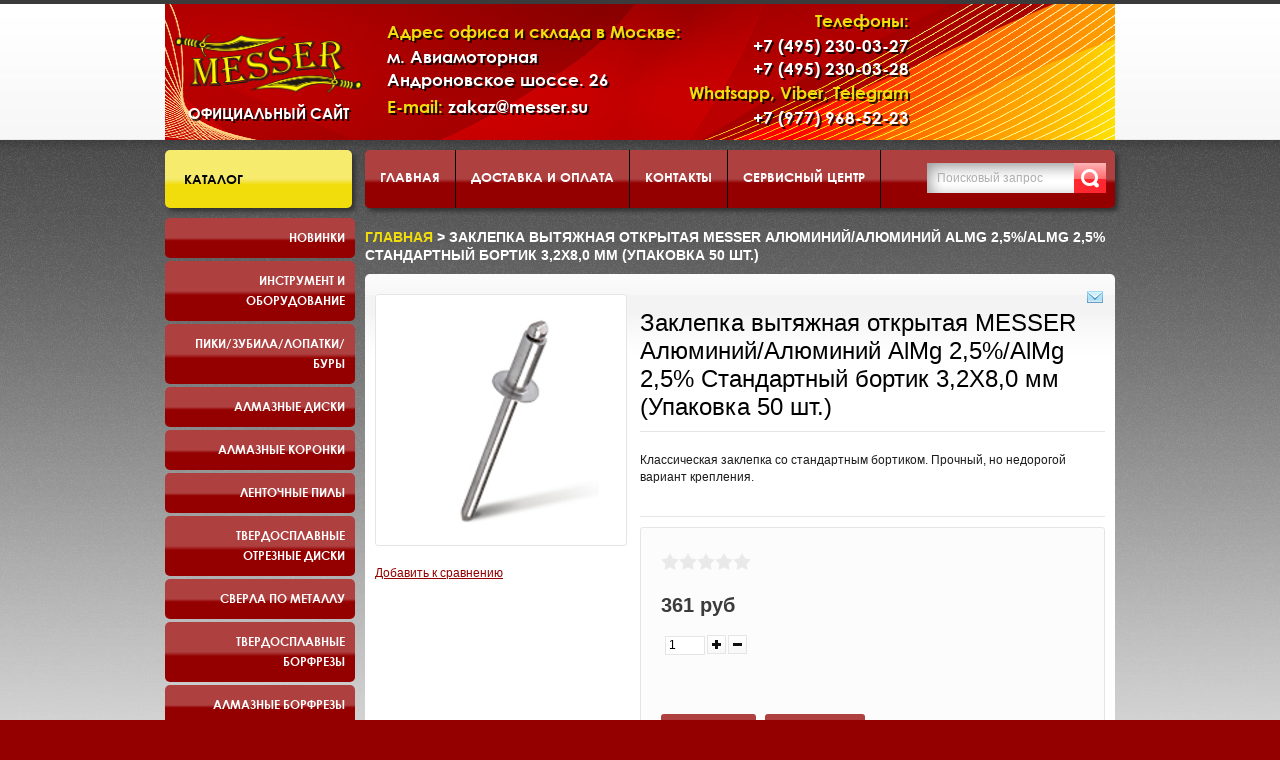

--- FILE ---
content_type: text/html; charset=utf-8
request_url: https://messer.su/product/zaklepka-vytyazhnaya-otkrytaya-messer-alyuminiyalyuminiy-almg-25almg-25-standartnyy-bortik-upakovka-50-sht
body_size: 19084
content:
<!doctype html>
<html xmlns="http://www.w3.org/1999/xhtml">
  <head><link media='print' onload='this.media="all"' rel='stylesheet' type='text/css' href='/served_assets/public/jquery.modal-0c2631717f4ce8fa97b5d04757d294c2bf695df1d558678306d782f4bf7b4773.css'><meta data-config="{&quot;product_id&quot;:130750881}" name="page-config" content="" /><meta data-config="{&quot;money_with_currency_format&quot;:{&quot;delimiter&quot;:&quot; &quot;,&quot;separator&quot;:&quot;.&quot;,&quot;format&quot;:&quot;%n %u&quot;,&quot;unit&quot;:&quot;руб&quot;,&quot;show_price_without_cents&quot;:1},&quot;currency_code&quot;:&quot;RUR&quot;,&quot;currency_iso_code&quot;:&quot;RUB&quot;,&quot;default_currency&quot;:{&quot;title&quot;:&quot;Российский рубль&quot;,&quot;code&quot;:&quot;RUR&quot;,&quot;rate&quot;:1.0,&quot;format_string&quot;:&quot;%n %u&quot;,&quot;unit&quot;:&quot;руб&quot;,&quot;price_separator&quot;:&quot;&quot;,&quot;is_default&quot;:true,&quot;price_delimiter&quot;:&quot;&quot;,&quot;show_price_with_delimiter&quot;:true,&quot;show_price_without_cents&quot;:true},&quot;facebook&quot;:{&quot;pixelActive&quot;:false,&quot;currency_code&quot;:&quot;RUB&quot;,&quot;use_variants&quot;:null},&quot;vk&quot;:{&quot;pixel_active&quot;:null,&quot;price_list_id&quot;:null},&quot;new_ya_metrika&quot;:true,&quot;ecommerce_data_container&quot;:&quot;dataLayer&quot;,&quot;common_js_version&quot;:null,&quot;vue_ui_version&quot;:null,&quot;feedback_captcha_enabled&quot;:null,&quot;account_id&quot;:645695,&quot;hide_items_out_of_stock&quot;:false,&quot;forbid_order_over_existing&quot;:false,&quot;minimum_items_price&quot;:null,&quot;enable_comparison&quot;:true,&quot;locale&quot;:&quot;ru&quot;,&quot;client_group&quot;:null,&quot;consent_to_personal_data&quot;:{&quot;active&quot;:false,&quot;obligatory&quot;:true,&quot;description&quot;:&quot;Настоящим подтверждаю, что я ознакомлен и согласен с условиями \u003ca href=&#39;/page/oferta&#39; target=&#39;blank&#39;\u003eоферты и политики конфиденциальности\u003c/a\u003e.&quot;},&quot;recaptcha_key&quot;:&quot;6LfXhUEmAAAAAOGNQm5_a2Ach-HWlFKD3Sq7vfFj&quot;,&quot;recaptcha_key_v3&quot;:&quot;6LcZi0EmAAAAAPNov8uGBKSHCvBArp9oO15qAhXa&quot;,&quot;yandex_captcha_key&quot;:&quot;ysc1_ec1ApqrRlTZTXotpTnO8PmXe2ISPHxsd9MO3y0rye822b9d2&quot;,&quot;checkout_float_order_content_block&quot;:false,&quot;available_products_characteristics_ids&quot;:null,&quot;sber_id_app_id&quot;:&quot;5b5a3c11-72e5-4871-8649-4cdbab3ba9a4&quot;,&quot;theme_generation&quot;:2,&quot;quick_checkout_captcha_enabled&quot;:true,&quot;max_order_lines_count&quot;:500,&quot;sber_bnpl_min_amount&quot;:1000,&quot;sber_bnpl_max_amount&quot;:150000,&quot;counter_settings&quot;:{&quot;data_layer_name&quot;:&quot;dataLayer&quot;,&quot;new_counters_setup&quot;:false,&quot;add_to_cart_event&quot;:true,&quot;remove_from_cart_event&quot;:true,&quot;add_to_wishlist_event&quot;:true},&quot;site_setting&quot;:{&quot;show_cart_button&quot;:true,&quot;show_service_button&quot;:false,&quot;show_marketplace_button&quot;:false,&quot;show_quick_checkout_button&quot;:true},&quot;warehouses&quot;:[],&quot;captcha_type&quot;:&quot;google&quot;,&quot;human_readable_urls&quot;:false}" name="shop-config" content="" /><meta name='js-evnvironment' content='production' /><meta name='default-locale' content='ru' /><meta name='insales-redefined-api-methods' content="[]" /><script src="/packs/js/shop_bundle-2b0004e7d539ecb78a46.js"></script><script type="text/javascript" src="https://static.insales-cdn.com/assets/static-versioned/v3.72/static/libs/lodash/4.17.21/lodash.min.js"></script>
<!--InsalesCounter -->
<script type="text/javascript">
(function() {
  if (typeof window.__insalesCounterId !== 'undefined') {
    return;
  }

  try {
    Object.defineProperty(window, '__insalesCounterId', {
      value: 645695,
      writable: true,
      configurable: true
    });
  } catch (e) {
    console.error('InsalesCounter: Failed to define property, using fallback:', e);
    window.__insalesCounterId = 645695;
  }

  if (typeof window.__insalesCounterId === 'undefined') {
    console.error('InsalesCounter: Failed to set counter ID');
    return;
  }

  let script = document.createElement('script');
  script.async = true;
  script.src = '/javascripts/insales_counter.js?7';
  let firstScript = document.getElementsByTagName('script')[0];
  firstScript.parentNode.insertBefore(script, firstScript);
})();
</script>
<!-- /InsalesCounter -->

    
    <meta http-equiv="Content-Type" content="text/html; charset=utf-8">
    <title>Заклепка вытяжная открытая MESSER Алюминий/Алюминий AlMg 2,5%/AlMg 2,5% Стандартный бортик 3,2X8,0 мм (Упаковка 50 шт.) - купить по выгодной цене | messer.su</title>
    <meta name="description" content="Предлагаем купить Заклепка вытяжная открытая MESSER Алюминий/Алюминий AlMg 2,5%/AlMg 2,5% Стандартный бортик 3,2X8,0 мм (Упаковка 50 шт.).
Цена - 361 руб. Быстрая доставка.
☎️ +7(495)230-03-28
Смотрите все товары в разделе «Стандартный бортик»
">
    <meta name="keywords" content="Заклепка вытяжная открытая MESSER Алюминий/Алюминий AlMg 2,5%/AlMg 2,5% Стандартный бортик 3,2X8,0 мм (Упаковка 50 шт.) - купить по выгодной цене | messer.su">
    <meta name="robots" content="index,follow">
    <link rel="icon" type="image/vnd.microsoft.icon" href="https://static.insales-cdn.com/assets/1/7918/1318638/1728660347/favicon.ico">
    <link rel="shortcut icon" type="image/x-icon" href="https://static.insales-cdn.com/assets/1/7918/1318638/1728660347/favicon.ico">
    
    <meta property="og:title" content="Заклепка вытяжная открытая MESSER Алюминий/Алюминий AlMg 2,5%/AlMg 2,5% Стандартный бортик 3,2X8,0 мм (Упаковка 50 шт.)">
    <meta property="og:description" content="Классическая заклепка со стандартным бортиком. Прочный, но недорогой вариант крепления.">
    <meta property="og:type" content="product">
    <meta property="og:url" content="https://messer.su/product/zaklepka-vytyazhnaya-otkrytaya-messer-alyuminiyalyuminiy-almg-25almg-25-standartnyy-bortik-upakovka-50-sht">
    <meta property="og:image" content="https://static.insales-cdn.com/images/products/1/4869/204124933/compact_алюминийалюминийстандарт.jpg">
    
    <meta property="og:site_name" content="messer.su">
    <meta name="copyright" content="2026 | Ruslan B. (r.beygulenko@gmail.com) | InSales">
    <link rel="stylesheet" href="https://static.insales-cdn.com/assets/1/7918/1318638/1728660347/font-awesome.min.css" type="text/css">
    <link rel="stylesheet" href="https://static.insales-cdn.com/assets/1/7918/1318638/1728660347/theme.css" type="text/css">
    <link rel="stylesheet" href="https://static.insales-cdn.com/assets/1/7918/1318638/1728660347/custom-user.css" type="text/css">
    <script type="text/javascript" src="//ajax.googleapis.com/ajax/libs/jquery/1.8.2/jquery.min.js"></script>
    <script type="text/javascript" src="https://static.insales-cdn.com/assets/1/7918/1318638/1728660347/jquery-migrate-1.4.1.min.js"></script>
    <!--[if lt IE 9]><script src="http://html5shiv.googlecode.com/svn/trunk/html5.js"></script><link href="https://static.insales-cdn.com/assets/1/7918/1318638/1728660347/ie8.css" rel="stylesheet" type="text/css"><![endif]-->
    <script type="text/javascript">var cv_currency_format = "{\"delimiter\":\" \",\"separator\":\".\",\"format\":\"%n %u\",\"unit\":\"руб\",\"show_price_without_cents\":1}";</script>
    <script type="text/javascript" src="/served_assets/empty.js"></script>
    
    <script type="text/javascript" src="//yandex.st/share/share.js" charset="utf-8"></script>
    
    <script type="text/javascript" src="https://static.insales-cdn.com/assets/1/7918/1318638/1728660347/theme-cart.js"></script>
    <script type="text/javascript" src="https://static.insales-cdn.com/assets/1/7918/1318638/1728660347/theme-plugins.js"></script>
    <script type="text/javascript" src="https://static.insales-cdn.com/assets/1/7918/1318638/1728660347/theme-product.js"></script>
    <script type="text/javascript" src="https://static.insales-cdn.com/assets/1/7918/1318638/1728660347/theme.js"></script>
    <script type="text/javascript" src="https://static.insales-cdn.com/assets/1/7918/1318638/1728660347/jquery.hoverIntent.minified.js"></script>
    <script type="text/javascript" src="https://static.insales-cdn.com/assets/1/7918/1318638/1728660347/jquery.dcverticalmegamenu.1.3.js"></script>
    <script type="text/javascript">
      var cv_currency_format = "{\"delimiter\":\" \",\"separator\":\".\",\"format\":\"%n %u\",\"unit\":\"руб\",\"show_price_without_cents\":1}";
    </script>
    <style>
      .mega-menu{
        font: bold 13px Arial, sans-serif;
        line-height: 16px;
        /*background: #333;
        border-left: 1px solid #1B1B1B;*/
        position: relative; /* Required */
      }
      .mega-menu .dc-mega-li {
        font: bold 12px/20px Arial, Helvetica, sans-serif;
        position: relative;
        padding: 0px 0 3px 0px;
        /*margin-right: 3px;*/
        height: auto;
        text-transform: uppercase;
        position: relative;
      }
      .mega-menu li a {
        /*display: block;
        color: #fff;
        padding: 12px 38px 12px 25px;
        text-shadow: 1px 1px 1px #000;
        text-decoration: none;
        border-top: 1px solid #555;
        border-bottom: 1px solid #222;
        border-right: 1px solid #1B1B1B;*/

        color: #3c3b3b;
        text-decoration: none;
        padding: 9px 10px 11px 19px;
        display: block;
        background: url(https://static.insales-cdn.com/assets/1/7918/1318638/1728660347/cat_act0.gif) left -43px repeat-x #e4e3e3;
        border-radius: 5px;
        /*box-shadow: 1px 1px 2px #656565;*/
      }
      .mega-menu li a:hover, .mega-menu li.mega-hover a {
        /*background: #4b4b4b;
        color: #fff;
        border-right: 1px solid #4b4b4b;*/
      }
      .mega-menu li a.dc-mega {
        display: block;
        position: relative;
      }
      /* Add arrow icon to parent links */
      .mega-menu li a .dc-mega-icon {
        display: block;
        position: absolute;
        top: 18px;
        right: 15px;
        width: 6px;
        height: 8px;
      }
      /* Mega menu container */
      .mega-menu li .sub-container {
        position: absolute;
        background: #4B4B4B;
        /*padding: 10px 10px 0 10px;*/
        overflow: hidden;
        /*border: 1px solid #4b4b4b;*/
        border-left: 3px transparent;
        background: transparent;
        /*border-radius: 5px;*/
        font-weight: bold;

        /*padding: 10px;
        margin: 0;
        position: absolute;
        left: 190px;
        top: 0px;
        background: #fff;
        width: 190px;
        border: none;
        display: none;
        list-style: none;
        border-radius: 5px;*/
      }
      .sub-container .exo-menu {
        margin-left: 3px;
        background: #fff;
        border-radius: 5px;
      }
      .mega-menu li .sub .row {
        width: 100%; overflow: hidden; /* Clear floats */
      }
      .mega-menu li .sub li {
        float: none;
        /*width: 150px;*/
        font-size: 1em;
        /*font-weight: normal;*/
      }
      .mega-menu li .sub li.mega-hdr {
        float: left; /* Required */
        margin: 0 5px 10px 5px;
      }
      .mega-menu li .sub a, .mega-menu.left li .sub a {
        background: none;
        border: none;
        text-shadow: none;
        float: none;
        /*color: #fff;*/
        padding: 7px 10px;
        display: block;
        text-decoration: none;
        font-size: 0.9em;
      }
      .mega-menu li .sub li.mega-hdr a.mega-hdr-a {
        /*padding: 5px 5px 5px 15px;*/
        margin-bottom: 5px;
        margin-right: 10px;
        background: #E88221;
        text-transform: uppercase;
        font-weight: bold;
        /*color: #fff;*/
        text-shadow: 1px 1px 1px #333;
        text-align: left;
        font-size:0.8em;
        width: 180px !important;
      }
      .mega-menu li .sub li.mega-hdr a.mega-hdr-a:hover {
        color: #000;
        text-shadow: none;
      }
      .mega-menu .sub li.mega-hdr li a {
        padding: 2px 5px 2px 10px;
        /*font-weight: normal;*/
        text-align:left;
        line-height: 14px;
      }
      .mega-menu .sub li.mega-hdr li a:hover {
        color: #ff8400;
      }
      .mega-menu .sub ul li {
        padding-right: 0;
      }
      /* Styling for menu items with only 2 levels */
      .mega-menu li .sub-container.non-mega .sub {
        padding: 10px;}
      .mega-menu li .sub-container.non-mega li {
        padding: 0;
        margin: 0;
        width: 150px;
      }
      .mega-menu li .sub-container.non-mega li a {
        padding: 7px 5px 7px 22px;
      }
      .mega-menu li .sub-container.non-mega li a:hover {
        color: #ff8400;
      }

      #accordeon li {list-style: none;}
      /*.exo-menu {
      position: absolute;
      top: 0px;
      background: gray;
      }*/
      .exo-menu>div>li>a {
        display: block;
        background: orange;
        color: black;
        width: 180px;
      }
      .exo-menu .exo-submenu {
        width: 190px;
      }
      .exo-menu .exo-submenu>a {
        display: inline-block;
        color: white;
        background: none;
      }
      .exo-menu .exo-submenu-free:before {
        content: " ";
        width: 100%;
        clear: both;
      }
      .exo-menu .exo-submenu-free:after {
        content: " ";
        width: 100%;
        clear: both;
      }
      .exo-submenu-free {
        width: 200px;
        margin-right: 10px;
      }
      .exo-menu .exo-submenu-free li {
        float: left;
        margin: 4px;
      }
      .mega-unit {
        float: left;
      }
      #content {z-index:100;}

      .container ol {
        margin-left: 20px !important;
      }
     /* .container ul {
        margin-left: 20px !important;
      }*/
    </style>
  <meta name='product-id' content='130750881' />
</head>
  <body class="all">
    <noindex><noscript><div class="noscript">Для корректной работы интернет-магазина необходимо включить поддержку JavaScript. (Проверьте настройки Вашего веб-обозревателя)</div></noscript></noindex>
    <div class="addtocart_preloader_layer close_popup">&nbsp;</div>
    <div class="body-top">
      <div class="main">
        <div id="header">
          <div class="logoheader floatleft">
            <h5 id="logo"><a href="/" id="header_logo"  title="messer.su"><img src=https://static.insales-cdn.com/assets/1/7918/1318638/1728660347/logo.png alt="messer.su"></a></h5>
            <div class="logo-caption">Официальный сайт</div>
          </div>
          <div class="header-adress floatleft">
            <div class="header-section-title">Адрес офиса и склада в Москве:</div>
            <div class="header-section-content">
              <p>м. Авиамоторная<br>
                Андроновское шоссе. 26
              </p>
              <p><span>E-mail:</span> zakaz@messer.su</p>
            </div>
          </div>
          <div class="header-phone floatleft">
            <div class="header-section-title">Телефоны:</div>
            <div class="header-section-content">
              <p>+7 (495) 230-03-27<br>
                +7 (495) 230-03-28<br>
              </p>
            </div>
            <div class="header-section-title">Whatsapp, Viber, Telegram</div>
            <div class="header-section-content">
              <p>+7 (977) 968-52-23</p>
            </div>
          </div>
          <div class="header-cart floatright">
            
          </div>
          <div class="clear"></div>
        </div>

        

        <div id="content">
          <div class="wrapper2">
            <div id="search">
              <div class="moduletable_ajax_search">
                <form id="searchbox" action="/search" method="get">
                  
                  <div class="vmlpsearch_ajax_search">
                    <div class="aj_label_wrapper">
                      <input class="inputbox" type="text" id="search_query_top" name="q" autocomplete="off" value="Поисковый запрос" onfocus="if(this.value=='Поисковый запрос')this.value='';" onblur="if(this.value=='')this.value='Поисковый запрос';" />
                      <input class="button" type="submit" value="Искать" name="Искать">
                    </div>
                  </div>
                </form>
              </div>
            </div>
            
            <div id="topmenu">
              <div class="moduletable">
                <ul id="nav_top" class="sf_menu ">
                  
                  <li >
                    <a href="/" title="Главная">Главная</a>
                  </li>
                  
                  <li >
                    <a href="/page/delivery" title="Доставка и оплата">Доставка и оплата</a>
                  </li>
                  
                  <li >
                    <a href="/page/feedback" title="Контакты">Контакты</a>
                  </li>
                  
                  <li >
                    <a href="/page/service" title="Сервисный центр">Сервисный центр</a>
                  </li>
                  
                  <li >
                    <a href="/page/sklad" title="Склад">Склад</a>
                  </li>
                  
                  <li >
                    <a href="/cart_items" title="Корзина">Корзина</a>
                  </li>
                  
                  <li >
                    <a href="/page/about" title="О нас">О нас</a>
                  </li>
                  
                  <li >
                    <a href="/page/Golitsino-day" title="Презентация инструмента и оборудования Messer">Презентация инструмента и оборудования Messer</a>
                  </li>
                  
                </ul>
              </div>
            </div>
            
            
            <div id="left">
              <div class="wrapper2">
                <div class="extra-indent">
                  <div class="module-categories">
                    <h3><span><span>Каталог</span></span></h3>
                    <div class="boxIndent">
                      <div class="wrapper2">
                        <ul class="VMmenu mega-menu" id="accordeon">
                          

                          <li class="dc-mega-li">
                            <a href="/collection/novinki">Новинки</a>
                            
                          </li>

                          

                          <li class="dc-mega-li">
                            <a href="/collection/instrument-i-oborudovanie">Инструмент и оборудование</a>
                            		<ul class="exo-menu">

                            <li>
                              <ul class="exo-submenu-free">
                                <li>
                                <a href="/collection/gaykoverty">Гайковерты</a>
                                </li>
                            <li>
                                <a href="/collection/akkumulyatornyy-instrument">Аккумуляторный инструмент</a>
                                </li>
                            <li>
                                <a href="/collection/zaklepochniki">Заклепочники</a>
                                </li>
                            <li>
                                <a href="/collection/betonorezy">Бетонорезы</a>
                                </li>
                            <li>
                                <a href="/collection/shtroborezy">Штроборезы</a>
                                </li>
                            <li>
                                <a href="/collection/otboynye-molotki">Отбойные молотки</a>
                                </li>
                            <li>
                                <a href="/collection/almaznye-sverlilnye-ustanovki">Установки алмазного бурения</a>
                                </li>
                            <li>
                                <a href="/collection/benzinovyy-instrument">Бензиновый инструмент</a>
                                </li>
                            <li>
                                <a href="/collection/shurupoverty">Шуруповерты</a>
                                </li>
                            <li>
                                <a href="/collection/katalog-1-eb5fc6">Прямые шлифовальные машины</a>
                                </li></ul></li><li><ul class="exo-submenu-free">
                            <li>
                                <a href="/collection/stanki-dlya-zatochki-sverel">Станки для заточки сверел</a>
                                </li>
                            <li>
                                <a href="/collection/magnitnye-sverlilnye-stanki">Магнитные сверлильные станки</a>
                                </li>
                            <li>
                                <a href="/collection/tsirkulyarnye-pily">Циркулярные пилы</a>
                                </li>
                            <li>
                                <a href="/collection/vertikalnye-shlifovalnye-mashiny">Вертикальные шлифовальные машины</a>
                                </li>
                            <li>
                                <a href="/collection/oborudovanie-dlya-shlifovki">Угловые шлифовальные машины</a>
                                </li>
                            <li>
                                <a href="/collection/lentochnye-shlifovalnye-mashinki">Ленточные шлифовальные машины</a>
                                </li>
                            <li>
                                <a href="/collection/barabannye-shlifovalnye-mashiny">Барабанные шлифовальные машины</a>
                                </li>
                            <li>
                                <a href="/collection/osnastka-dlya-ushm">Кожухи для болгарок</a>
                                </li>
                            <li>
                                <a href="/collection/instrument-dlya-otdyha">Инструмент для отдыха</a>
                                </li>
                            <li>
                                <a href="/collection/faskosnimateli">Фаскосниматели</a>
                                </li></ul></li><li><ul class="exo-submenu-free">
                            <li>
                                <a href="/collection/lentochnye-pily-2">Пилы по металлу</a>
                                </li>
                            <li>
                                <a href="/collection/elektricheskiy-rezak-dlya-vspenennyh-materialov">Электрический резак для вспененных материалов</a>
                                </li>
                            <li>
                                <a href="/collection/pylesosvozduhoduvka">Пылесос/воздуходувка</a>
                                </li>
                            
                            </ul>
                            </li>
                            </ul>
                          </li>

                          

                          <li class="dc-mega-li">
                            <a href="/collection/bury-dlya-perforatorov">Пики/Зубила/Лопатки/Буры</a>
                            		<ul class="exo-menu">

                            <li>
                              <ul class="exo-submenu-free">
                                <li>
                                <a href="/collection/pikizubila-dlya-otboynyh-molotkov">HEX-30 для отбойных молотков</a>
                                </li>
                            <li>
                                <a href="/collection/bury-sds-plus">SDS-PLUS</a>
                                </li>
                            <li>
                                <a href="/collection/piki-i-zubila-messer-po-betonu-sds-max-dlya-perforatorov">SDS-MAX</a>
                                </li>
                            <li>
                                <a href="/collection/bury-po-armature">Буры по арматуре</a>
                                </li>
                            
                            </ul>
                            </li>
                            </ul>
                          </li>

                          

                          <li class="dc-mega-li">
                            <a href="/collection/almaznye-diski">Алмазные диски</a>
                            		<ul class="exo-menu">

                            <li>
                              <ul class="exo-submenu-free">
                                <li>
                                <a href="/collection/po-betonu">диски по бетону</a>
                                </li>
                            <li>
                                <a href="/collection/po-zhelezobetonu">диски по железобетону</a>
                                </li>
                            <li>
                                <a href="/collection/po-svezhemu-betonu">диски по свежему бетону</a>
                                </li>
                            <li>
                                <a href="/collection/po-asfaltu">диски по асфальту</a>
                                </li>
                            <li>
                                <a href="/collection/po-granitu">диски по граниту</a>
                                </li>
                            <li>
                                <a href="/collection/po-mramoru">диски по мрамору</a>
                                </li>
                            <li>
                                <a href="/collection/po-keramicheskoy-plitke">диски по керамической плитке</a>
                                </li>
                            <li>
                                <a href="/collection/diski-po-keramogranitu">диски по керамограниту</a>
                                </li>
                            <li>
                                <a href="/collection/po-metallu">диски по металлу</a>
                                </li>
                            <li>
                                <a href="/collection/universalnyy-po-vsem-materialam">Универсальные диски</a>
                                </li></ul></li><li><ul class="exo-submenu-free">
                            <li>
                                <a href="/collection/diski-dlya-cut-n-break">Диски для Cut-n-Break</a>
                                </li>
                            <li>
                                <a href="/collection/disk-dlya-koltsereza">Диск для кольцереза</a>
                                </li>
                            
                            </ul>
                            </li>
                            </ul>
                          </li>

                          

                          <li class="dc-mega-li">
                            <a href="/collection/almaznye-koronki">Алмазные коронки</a>
                            		<ul class="exo-menu">

                            <li>
                              <ul class="exo-submenu-free">
                                <li>
                                <a href="/collection/almaznye-koronki-po-kamnyu">Алмазные коронки по камню</a>
                                </li>
                            <li>
                                <a href="/collection/almaznye-koronki-3">Алмазные коронки по бетону</a>
                                </li>
                            <li>
                                <a href="/collection/almaznye-koronki-po-steklu-i-keramicheskoy-plitke">Алмазные коронки по стеклу и керамической плитке</a>
                                </li>
                            
                            </ul>
                            </li>
                            </ul>
                          </li>

                          

                          <li class="dc-mega-li">
                            <a href="/collection/lentochnye-pily">Ленточные пилы</a>
                            		<ul class="exo-menu">

                            <li>
                              <ul class="exo-submenu-free">
                                <li>
                                <a href="/collection/dlya-rezki-metalla">для резки металла</a>
                                </li>
                            <li>
                                <a href="/collection/katalog-1-cbfa3a">для резки дерева</a>
                                </li>
                            
                            </ul>
                            </li>
                            </ul>
                          </li>

                          

                          <li class="dc-mega-li">
                            <a href="/collection/diski-po-metallu">Твердосплавные отрезные диски</a>
                            		<ul class="exo-menu">

                            <li>
                              <ul class="exo-submenu-free">
                                <li>
                                <a href="/collection/tst-diski-po-metallu">ТСТ диски по металлу</a>
                                </li>
                            <li>
                                <a href="/collection/katalog-1-16c823">ТСТ диски универсальные</a>
                                </li>
                            
                            </ul>
                            </li>
                            </ul>
                          </li>

                          

                          <li class="dc-mega-li">
                            <a href="/collection/sverla-po-metallu">Сверла по металлу</a>
                            		<ul class="exo-menu">

                            <li>
                              <ul class="exo-submenu-free">
                                <li>
                                <a href="/collection/koronchatye-sverla-po-metallu-hss">Корончатые сверла по металлу (TCT и HSS)</a>
                                </li>
                            <li>
                                <a href="/collection/stupenchatye-sverla-po-metallu">Ступенчатые сверла по металлу</a>
                                </li>
                            <li>
                                <a href="/collection/katalog-1-315dcd">Корончатые сверла по металлу c выталкивателем</a>
                                </li>
                            
                            </ul>
                            </li>
                            </ul>
                          </li>

                          

                          <li class="dc-mega-li">
                            <a href="/collection/tverdosplavnye-borfrezy">Твердосплавные борфрезы</a>
                            		<ul class="exo-menu">

                            <li>
                              <ul class="exo-submenu-free">
                                <li>
                                <a href="/collection/tsilindricheskaya-freza-s-gladkim-tortsom-tip-a">Цилиндрическая с гладким торцом (тип А)</a>
                                </li>
                            <li>
                                <a href="/collection/tsilindricheskaya-freza-s-zubchatym-tortsom-tip-v">Цилиндрическая с зубчатым торцом (тип В)</a>
                                </li>
                            <li>
                                <a href="/collection/sfero-tsilindricheskaya-freza-tip-s">Сферо-цилиндрическая (тип С)</a>
                                </li>
                            <li>
                                <a href="/collection/sfericheskaya-freza-tip-d">Сферическая (тип D)</a>
                                </li>
                            <li>
                                <a href="/collection/ovalnaya-freza-tip-e">Овальная (тип Е)</a>
                                </li>
                            <li>
                                <a href="/collection/giperboricheskaya-freza-so-sfericheskim-okonchaniem-tip-f">Гиперболическая со сферическим окончанием (тип F)</a>
                                </li>
                            <li>
                                <a href="/collection/giperbolicheskaya-freza-s-tochechnym-okonchaniem-tip-g">Гиперболическая с точечным окончанием ( тип G)</a>
                                </li>
                            <li>
                                <a href="/collection/konusoobraznaya-freza-tip-m">Конусообразная (тип М)</a>
                                </li>
                            <li>
                                <a href="/collection/freza-s-obratnym-konusom-tip-n">C обратным конусом (тип N)</a>
                                </li>
                            <li>
                                <a href="/collection/katalog-1-fc2c28">Форма пламени (тип H)</a>
                                </li></ul></li><li><ul class="exo-submenu-free">
                            <li>
                                <a href="/collection/katalog-1-a59f82">Конус 60 град. (тип J)</a>
                                </li>
                            <li>
                                <a href="/collection/katalog-1-7b32d5">Конус 90 град. (тип К)</a>
                                </li>
                            <li>
                                <a href="/collection/katalog-1-329a7a">Конус со сферическим окончанием (тип L)</a>
                                </li>
                            <li>
                                <a href="/collection/diskovaya-freza-tip-t">Дисковая (тип Т)</a>
                                </li>
                            <li>
                                <a href="/collection/diskovaya-freza-tip-y">Дисковая (тип Y)</a>
                                </li>
                            
                            </ul>
                            </li>
                            </ul>
                          </li>

                          

                          <li class="dc-mega-li">
                            <a href="/collection/almaznye-borfrezy">Алмазные борфрезы</a>
                            		<ul class="exo-menu">

                            <li>
                              <ul class="exo-submenu-free">
                                <li>
                                <a href="/collection/katalog-1-c88a21">FS</a>
                                </li>
                            <li>
                                <a href="/collection/cs">CS</a>
                                </li>
                            <li>
                                <a href="/collection/katalog-1-1c752e">AS</a>
                                </li>
                            
                            </ul>
                            </li>
                            </ul>
                          </li>

                          

                          <li class="dc-mega-li">
                            <a href="/collection/almaznyy-shlifovalnyy-instrument">Инструмент для шлифовки и полировки</a>
                            		<ul class="exo-menu">

                            <li>
                              <ul class="exo-submenu-free">
                                <li>
                                <a href="/collection/frankfurty-dlya-oborudovaniya-tipa-gm">Франкфурты для оборудования типа GM</a>
                                </li>
                            <li>
                                <a href="/collection/frezy-dlya-oborudovaniya-tipa-so">Фрезы для оборудования типа СО</a>
                                </li>
                            <li>
                                <a href="/collection/shlifovalnye-chashki">Шлифовальные чашки для бетона и камня</a>
                                </li>
                            <li>
                                <a href="/collection/almaznye-gibkie-shlifovalnye-krugi">Алмазные гибкие шлифовальные круги</a>
                                </li>
                            <li>
                                <a href="/collection/rashodka-dlya-lshm">Бесконечные шлифовальные ленты</a>
                                </li>
                            <li>
                                <a href="/collection/rashodka-dlya-barabannyh-shlifovalnyh-mashin">Расходка для барабанных шлифовальных машин</a>
                                </li>
                            <li>
                                <a href="/collection/lepestkovye-shlifovalnye-krugi">Лепестковые шлифовальные круги</a>
                                </li>
                            <li>
                                <a href="/collection/netkanye-shlifovalnye-krugi">Нетканые шлифовальные круги</a>
                                </li>
                            <li>
                                <a href="/collection/tortsevye-lepestkovye-shlifovalnye-diski">Торцевые лепестковые шлифовальные диски</a>
                                </li>
                            <li>
                                <a href="/collection/korallovye-zachistnye-diski">Коралловые зачистные диски</a>
                                </li></ul></li><li><ul class="exo-submenu-free">
                            
                            </ul>
                            </li>
                            </ul>
                          </li>

                          

                          <li class="dc-mega-li">
                            <a href="/collection/krepezh">Крепеж</a>
                            		<ul class="exo-menu">

                            <li>
                              <ul class="exo-submenu-free">
                                <li>
                                <a href="/collection/katalog-1-dcee02">Вытяжные заклепки MESSER</a>
                                </li>
                            <li>
                                <a href="/collection/katalog-1-b0887c">Заклепки резьбовые MESSER</a>
                                </li>
                            
                            </ul>
                            </li>
                            </ul>
                          </li>

                          

                          <li class="dc-mega-li">
                            <a href="/collection/perievye-sverla">Лепестковые сверла</a>
                            
                          </li>

                          

                          <li class="dc-mega-li">
                            <a href="/collection/diski-po-derevu-i-plastiku-dlya-ushm">Инструмент по дереву и пластику</a>
                            
                          </li>

                          

                          <li class="dc-mega-li">
                            <a href="/collection/technik-messer-akkumulyatornye-resheniya">TECHNIK-MESSER аккумуляторные решения</a>
                            		<ul class="exo-menu">

                            <li>
                              <ul class="exo-submenu-free">
                                <li>
                                <a href="/collection/akkumulyatory-dlya-kempinga-ohoty-i-rybalki">Аккумуляторы для кемпинга, охоты и рыбалки</a>
                                </li>
                            <li>
                                <a href="/collection/akkumulyatory-v-zaschitnyh-keysah">Аккумуляторы в защитных кейсах</a>
                                </li>
                            
                            </ul>
                            </li>
                            </ul>
                          </li>

                          

                          <li class="dc-mega-li">
                            <a href="/collection/poleznye-aksessuary">Полезные аксессуары</a>
                            		<ul class="exo-menu">

                            <li>
                              <ul class="exo-submenu-free">
                                <li>
                                <a href="/collection/dopolnitelnaya-osnastka-meshki-filtry-nasadki">Пылесборные мешки</a>
                                </li>
                            <li>
                                <a href="/collection/nasadki-shlangi-perehodniki">Насадки, шланги, переходники</a>
                                </li>
                            <li>
                                <a href="/collection/filtry">Фильтры</a>
                                </li>
                            
                            </ul>
                            </li>
                            </ul>
                          </li>

                          
                        </ul>
                      </div>
                    </div>
                    <h3 style="display:none;"><span><span><a href="/page/arenda">Аренда</a></span></span></h3>
                    <h3 style="font-size: .85em; padding: 17px 5px 17px 15px;"><span><span><a href="/page/remont_akkumulyatorov">Производство аккумуляторов</a></span></span></h3>
                    <h3 style="font-size: .85em; padding: 17px 5px 17px 15px;"><span><span><a href="https://myshop-ui566.myinsales.ru/page/rasprodazha">Распродажа</a></span></span></h3>
                    <h3 style="font-size: .85em; padding: 17px 5px 17px 15px;"><span><span><a href="https://messer.su/page/katalog">Электронный каталог</a></span></span></h3>
                  </div>

                  

                  
                  
                  <div id="compare"> </div>
                      
                  
                  <div class="module_new block-static random">
                    <h3><span><span>НОВОСТИ</span></span></h3>
                    <div class="boxIndent">
                      <div class="wrapper2">
                        <div class="vmgroup_new">
                          <div class="block-c"></div>
                        </div>
                      </div>
                    </div>
                  </div>
                   </div>
              </div>
            </div>
            
            <div class="container ">    
<div class="moduletable_Breadcrumbs">
  <div class="breadcrumbs_Breadcrumbs"> 
  <a href="/" rel="nofollow" class="pathway">Главная</a> &gt;
    
  
  
    
  
  
  Заклепка вытяжная открытая MESSER Алюминий/Алюминий AlMg 2,5%/AlMg 2,5% Стандартный бортик 3,2X8,0 мм (Упаковка 50 шт.)
  
</div>
</div>

              
              <div class="content-indent clearfix">      
        <script>
          window.convead_product_info = {
            product_id: '130750881',
            product_name: 'Заклепка вытяжная открытая MESSER Алюминий/Алюминий AlMg 2,5%/AlMg 2,5% Стандартный бортик 3,2X8,0 мм (Упаковка 50 шт.)',
            product_url: 'https://messer.su/product/zaklepka-vytyazhnaya-otkrytaya-messer-alyuminiyalyuminiy-almg-25almg-25-standartnyy-bortik-upakovka-50-sht'
          };
        </script>
      

<style type="text/css">
  .zoomWindow { left: 230px !important; }
</style>
<div class="productdetails-view">

<div class="icons">
  <a class="modal" href="#feedback">
    <img src="https://static.insales-cdn.com/assets/1/7918/1318638/1728660347/emailButton.png" alt="Email">
  </a>
  <div class="clear"></div>
</div>
  <div class="wrapper2">
    <div class="fright">
      <h1 class="title">Заклепка вытяжная открытая MESSER Алюминий/Алюминий AlMg 2,5%/AlMg 2,5% Стандартный бортик 3,2X8,0 мм (Упаковка 50 шт.)</h1>
      
      <div class="s_desc ">
        <p><p>Классическая заклепка со стандартным бортиком. Прочный, но недорогой вариант крепления.</p></p>
      </div>
      
      <div class="product-box2"> 
        <div class="rating">
          <div class="prod_rating clearfix"> 
            <input name='review[rating]-130750881' type='radio' class='star' value='1' disabled="disabled" />
            
            <input name='review[rating]-130750881' type='radio' class='star' value='2' disabled="disabled" />
            
            <input name='review[rating]-130750881' type='radio' class='star' value='3' disabled="disabled" />
            
            <input name='review[rating]-130750881' type='radio' class='star' value='4' disabled="disabled" />
            
            <input name='review[rating]-130750881' type='radio' class='star' value='5' disabled="disabled" />
             </div>
        </div>
        
        <div class="spacer-buy-area">
          <div class="addtocart-area">
            <div class="addtocart-area">
              <form id="buy_block" class="product js-recalculate" action="/cart_items" method="post">
                <div id="sku_title" style="display:none;"><strong>Артикул</strong>: <span id="sku"></span></div>
                <div class="product-fields"> 
                  <input type="hidden" name="variant_id" value="222526091"/>
                   </div>
                <div class="addtocart-bar2">
                  <div class="wrapper m_hide_me_not">
                    <div class="price">
                      <div class="product-price">
                        <div class="PricesalesPrice"> <span class="PricesalesPrice" id="our_price_display">361 руб</span> </div>
                         </div>
                    </div>
                  </div>

                  <div class="controls product-qty m_hide"> <span class="quantity-box">
                    <input type="text" class="quantity-input num js-recalculate" name="quantity" value="1">
                    </span> <span class="quantity-controls js-recalculate">
                    <input type="button" class="quantity-controls quantity-plus">
                    <input type="button" class="quantity-controls quantity-minus">
                    </span> </div>
                  <br>
                  <div class="wrapper">
                    <div class="addtocart-button2">
                      <a href="https://messer.su/page/feedback" onclick="yaCounter56174290.reachGoal('BUY'); return true;" class="addtocart-button m_hide cart-click2" title="Купить">Где купить</a>
                    </div>
                       <div class="addtocart-button2">
                     
                     <input type="button" onclick="yaCounter56174290.reachGoal('Oneclick'); return true;" class="addtocart-button data-quick-checkout-trigger" value="Задать вопрос" title="Задать вопрос">  
                     <span class="visually-hidden" data-quick-checkout="#buy_block"></span>
                         
                     </div>
                    
                  </div>
                  
                  <div class="clear"></div>
                </div>
              </form>
              <div class="clear"></div>
            </div>
            <div class="clear"></div>
          </div>
        </div>
      </div>
      <div class="share1" style="visibility: visible;">
        <div class="yshare-wrap">
          <div class="yashare-auto-init" data-yashareL10n="ru" data-yashareType="button" data-yashareQuickServices="yaru,vkontakte,facebook,twitter,odnoklassniki,moimir,lj,gplus"></div>
        </div>
      </div>
    </div>
    <div class="fleft">
      <div id="products_example" style="visibility: visible;">
        <div id="products" class="">
          <div class="slides_container">
		  
            
            <div class="slide"><a title="" class="modal" href="https://static.insales-cdn.com/images/products/1/4869/204124933/алюминийалюминийстандарт.jpg" ><img src="https://static.insales-cdn.com/images/products/1/4869/204124933/medium_алюминийалюминийстандарт.jpg" alt="" class="cimg productimage"></a> <span class="vm-img-desc"></span></div>
            
			
		  </div>
          
          
           
          <div class="compare-wrap"> <a href="javascript:;" class="add_to_compare" rel="130750881">Добавить к сравнению</a> </div>
           </div>
      </div>
    </div>
    <div class="clear"></div>
    <div class="responsive-tabs-wrapper">
      <div class="responsive-tabs responsive-tabs--enabled">
        <ul class="responsive-tabs__list">
          <li class="responsive-tabs__list__item responsive-tabs__list__item--active" data-id="#tablist1-panel1" tabindex="0">Описание</li>
          
          <li class="responsive-tabs__list__item comment-tab"  data-id="#review_form" tabindex="0">Отзывы покупателей (0)</li>
          
        </ul>
        <div class="tabs-wrap">
		
          <div class="responsive-tabs__panel" id="tablist1-panel1">
            <div class="desc ">
              <div class="text editor-content"> <p><span>Идеальный вариант крепления для широкого спектра применения:</span></p>
<ul>
<li><span>Мебельное производство;</span></li>
<li><span>Автомобильное производство;</span></li>
<li><span>Строительство;</span></li>
</ul> </div>
            </div>
          </div>
		  
          
          <div class="responsive-tabs__panel" id="review_form">
            <div class="customer-reviews"> 
              <p class="comment_none">Ваш отзыв будет первым</p>
              
              <p class="comment_add"> <a href="javascript:;" id="addnew_review">Добавить новый отзыв</a> </p>
              <div id="sendComment"> <form class="review-form" method="post" action="/product/zaklepka-vytyazhnaya-otkrytaya-messer-alyuminiyalyuminiy-almg-25almg-25-standartnyy-bortik-upakovka-50-sht/reviews#review_form" enctype="multipart/form-data">

                <fieldset>
                  <div class="clearfix">
                    <p class="align_right"> <a href="javascript:;">X</a> </p>
                    <h2>Добавить новый отзыв</h2>
                  </div>
                  
                  
                  
                  <div class="prod_rating clearfix"> 
                    <input name='review[rating]' type='radio' class='star' value='1'/>
                    
                    <input name='review[rating]' type='radio' class='star' value='2'/>
                    
                    <input name='review[rating]' type='radio' class='star' value='3'/>
                    
                    <input name='review[rating]' type='radio' class='star' value='4'/>
                    
                    <input name='review[rating]' type='radio' class='star' value='5'/>
                     </div>
                  <p >
                  <label for="review_author" >Имя:</label>
                  <input type="text" id="review_author" name="review[author]" onkeypress="return check(event)" />
                  </p>
                  <p >
                  <label for="review_email">E-Mail:</label>
                  <input type="text" id="review_email" name="review[email]" onkeypress="return check(event)" />
                  </p>
                  
                  <div class="capcha-row">
                    <div id="captcha_challenge"><img src="/ru_captcha" id="review_captcha_image" alt="CAPTCHA" class="rucaptcha-image" /><a href="javascript:void(0)" onclick="document.getElementById('review_captcha_image').src = '/ru_captcha?' + new Date().getTime();"><img src='/served_assets/captcha_reload.png' title='Обновить изображение' alt='Обновить изображение'/></a></div>
                    <input type="text" size="30" name="review[captcha_solution]" id="comment_captcha_solution" />
                    <br/>
                    <small>Наберите текст, изображённый на картинке</small> </div>
                  
                  <p >
                  <label for="review_body">Отзыв или комментарий:</label>
                  <textarea id="review_body" name="review[content]"  cols="46" rows="5"></textarea>
                  </p>
                  <p class="submit">
                    <input class="button tupper" name="comit" value="Отправить отзыв" type="submit">
                  </p>
                </fieldset>
                
</form> </div>
              <ul class="reviews">
                
              </ul>
               </div>
          </div>
           </div>
      </div>
    </div>
  </div>
  
  
  
  </div> 
  

<div class="none">
  <div id="feedback">
    <div class="ask-a-question-view">
      <h3 class="ask-a-question-view">Задать вопрос по товару</h3>
      
      <div class="product-summary">
        <div class="width70 floatleft">
          <h2 class="ask-a-question-view">Заклепка вытяжная открытая MESSER Алюминий/Алюминий AlMg 2,5%/AlMg 2,5% Стандартный бортик 3,2X8,0 мм (Упаковка 50 шт.)</h2>
          <div class="short-description"><p>Классическая заклепка со стандартным бортиком. Прочный, но недорогой вариант крепления.</p></div>
        </div>
        <div class="width30 floatleft center"> <img src="https://static.insales-cdn.com/images/products/1/4869/204124933/medium_алюминийалюминийстандарт.jpg" alt="" class="product-image"> </div>
        <div class="clear"></div>
      </div>
      
      <div style="display: none;" class="notice" id="thanks"> </div>
      <div class="form-field">
        <form method="post" class="form-validate" action="/client_account/feedback" id="feedback_form">
          <label>E-Mail : <br>
            <input type="text" value="" id="feedback_from" size="30" class="inputbox" name="feedback[from]">
          </label>
          <br>
          <br>
          <label> Ваш вопрос: <br>
            <textarea class="field" id="feedback_content" name="feedback[content]" rows="10"></textarea>
          </label>
          <div class="submit">
            <input class="button" type="button" title="Отправить" id="feedback_commit" value="Отправить">
          </div>
        </form>
      </div>
    </div>
  </div>
</div>

  
  
<script>
$(function() {
	
	var selectCallback = function(variant, selector) {
		if (variant) {
                if (variant.sku){$("#sku_title").show(); $("#sku").html(variant.sku); } else { $("#sku_title").hide();}
                $('#our_price_display').html(InSales.formatMoney(variant.price, "{\"delimiter\":\" \",\"separator\":\".\",\"format\":\"%n %u\",\"unit\":\"руб\",\"show_price_without_cents\":1}"));
				$('#our_oldprice_display').html(InSales.formatMoney(variant.old_price, "{\"delimiter\":\" \",\"separator\":\".\",\"format\":\"%n %u\",\"unit\":\"руб\",\"show_price_without_cents\":1}"));
            }else{$("#sku_title").hide();}
		if (variant && variant.available == true) {
			$('.m_hide').show();
			$('#our_price_display').html(InSales.formatMoney(variant.price, "{\"delimiter\":\" \",\"separator\":\".\",\"format\":\"%n %u\",\"unit\":\"руб\",\"show_price_without_cents\":1}"));
			$('#our_oldprice_display').html(InSales.formatMoney(variant.old_price, "{\"delimiter\":\" \",\"separator\":\".\",\"format\":\"%n %u\",\"unit\":\"руб\",\"show_price_without_cents\":1}"));
			$('#presence').html('').hide();
		} else {
			if(variant){
				$('.m_hide').hide()
				$('#presence').html("<a href='/page/feedback'>где купить</a>").show();
				$('#our_price_display').html(InSales.formatMoney(variant.price, "{\"delimiter\":\" \",\"separator\":\".\",\"format\":\"%n %u\",\"unit\":\"руб\",\"show_price_without_cents\":1}"));
				$('#our_oldprice_display').html(InSales.formatMoney(variant.old_price, "{\"delimiter\":\" \",\"separator\":\".\",\"format\":\"%n %u\",\"unit\":\"руб\",\"show_price_without_cents\":1}"));
			} else {
				$('.m_hide').hide();
				$('#presence').html("<a href='/page/feedback'>где купить</a>").show();
				$('#our_price_display').html('');
				$('#our_oldprice_display').html('');
			}
		}
	};
	new InSales.OptionSelectors('variant-select', { product: {"id":130750881,"url":"/product/zaklepka-vytyazhnaya-otkrytaya-messer-alyuminiyalyuminiy-almg-25almg-25-standartnyy-bortik-upakovka-50-sht","title":"Заклепка вытяжная открытая MESSER Алюминий/Алюминий AlMg 2,5%/AlMg 2,5% Стандартный бортик 3,2X8,0 мм (Упаковка 50 шт.)","short_description":"\u003cp\u003eКлассическая заклепка со стандартным бортиком. Прочный, но недорогой вариант крепления.\u003c/p\u003e","available":true,"unit":"pce","permalink":"zaklepka-vytyazhnaya-otkrytaya-messer-alyuminiyalyuminiy-almg-25almg-25-standartnyy-bortik-upakovka-50-sht","images":[{"id":204124933,"product_id":130750881,"external_id":null,"position":1,"created_at":"2019-02-15T12:43:57.000+03:00","image_processing":false,"title":null,"url":"https://static.insales-cdn.com/images/products/1/4869/204124933/thumb_алюминийалюминийстандарт.jpg","original_url":"https://static.insales-cdn.com/images/products/1/4869/204124933/алюминийалюминийстандарт.jpg","medium_url":"https://static.insales-cdn.com/images/products/1/4869/204124933/medium_алюминийалюминийстандарт.jpg","small_url":"https://static.insales-cdn.com/images/products/1/4869/204124933/micro_алюминийалюминийстандарт.jpg","thumb_url":"https://static.insales-cdn.com/images/products/1/4869/204124933/thumb_алюминийалюминийстандарт.jpg","compact_url":"https://static.insales-cdn.com/images/products/1/4869/204124933/compact_алюминийалюминийстандарт.jpg","large_url":"https://static.insales-cdn.com/images/products/1/4869/204124933/large_алюминийалюминийстандарт.jpg","filename":"алюминийалюминийстандарт.jpg","image_content_type":"image/jpeg"}],"first_image":{"id":204124933,"product_id":130750881,"external_id":null,"position":1,"created_at":"2019-02-15T12:43:57.000+03:00","image_processing":false,"title":null,"url":"https://static.insales-cdn.com/images/products/1/4869/204124933/thumb_алюминийалюминийстандарт.jpg","original_url":"https://static.insales-cdn.com/images/products/1/4869/204124933/алюминийалюминийстандарт.jpg","medium_url":"https://static.insales-cdn.com/images/products/1/4869/204124933/medium_алюминийалюминийстандарт.jpg","small_url":"https://static.insales-cdn.com/images/products/1/4869/204124933/micro_алюминийалюминийстандарт.jpg","thumb_url":"https://static.insales-cdn.com/images/products/1/4869/204124933/thumb_алюминийалюминийстандарт.jpg","compact_url":"https://static.insales-cdn.com/images/products/1/4869/204124933/compact_алюминийалюминийстандарт.jpg","large_url":"https://static.insales-cdn.com/images/products/1/4869/204124933/large_алюминийалюминийстандарт.jpg","filename":"алюминийалюминийстандарт.jpg","image_content_type":"image/jpeg"},"category_id":11206939,"canonical_url_collection_id":null,"price_kinds":[],"price_min":"361.0","price_max":"361.0","bundle":null,"updated_at":"2025-02-26T15:52:59.000+03:00","video_links":[],"reviews_average_rating_cached":null,"reviews_count_cached":null,"option_names":[],"properties":[{"id":21405319,"position":42,"backoffice":false,"is_hidden":false,"is_navigational":true,"permalink":"proizvoditel","title":"Производитель"},{"id":21405440,"position":161,"backoffice":false,"is_hidden":false,"is_navigational":true,"permalink":"razmer-mm","title":"Размер (мм)"},{"id":21405346,"position":187,"backoffice":false,"is_hidden":false,"is_navigational":true,"permalink":"kol-vo-v-upakovke","title":"Кол-во в упаковке (шт)"}],"characteristics":[{"id":60400058,"property_id":21405346,"position":25,"title":"50","permalink":"50"},{"id":60400356,"property_id":21405440,"position":47,"title":"3,2X8,0","permalink":"32x80"},{"id":72870664,"property_id":21405319,"position":21,"title":"MESSER","permalink":"messer-2"}],"variants":[{"ozon_link":null,"wildberries_link":null,"id":222526091,"title":"","product_id":130750881,"sku":"113213208-50","barcode":null,"dimensions":null,"available":true,"image_ids":[],"image_id":null,"weight":null,"created_at":"2019-02-15T12:43:57.000+03:00","updated_at":"2025-02-26T15:52:59.000+03:00","quantity":100,"price":"361.0","base_price":"361.0","old_price":null,"prices":[],"variant_field_values":[],"option_values":[]}],"accessories":[],"list_card_mode":"buy","list_card_mode_with_variants":"buy"}, onVariantSelected: selectCallback });
});
</script>

<script>
  $(function() {
    $('#quick_checkout_form .m-modal-heading').append('<div class="prod-title">Заклепка вытяжная открытая MESSER Алюминий/Алюминий AlMg 2,5%/AlMg 2,5% Стандартный бортик 3,2X8,0 мм (Упаковка 50 шт.)</div>');

    const config = {
      attributes: true,
      childList: true,
      subtree: true
    }; 

    const callback = function(mutationsList, observer) {
      for (let mutation of mutationsList) {
        if (document.querySelector('#insales-quick-checkout-msg') && document.querySelector('#insales-quick-checkout-msg .m-modal-msg').textContent == 'Ваш заказ принят!') {
          document.querySelector('#insales-quick-checkout-msg .m-modal-msg').textContent = 'Ваш вопрос отправлен. Мы постараемся максимально подробно ответить по электронной почте. Если Вам нужен ответ срочно, позвоните нам по телефону +7(495)230-03-27 и мы проконсультируем Вас.';
          $('#insales-quick-checkout-msg .m-modal-wrapper').css({ padding: '3.5rem 1rem 1.5rem', fontSize: '16px', lineHeight: '1.3' });
        }
      }
    };

    const observer = new MutationObserver(callback);
    observer.observe(document.body, config);
  });

  $(document).on('click', '.data-quick-checkout-trigger', function() {
    (async () => { 
      const orderLines = await InSales.Cart().order_lines.map(el => el.variant_id);

      if (orderLines.length) {
        const obj = Object.assign({}, ...orderLines.map(id => ({[id]: 0})));

        $.post('/cart_items.json', {
          _method: 'PUT',
          cart: {
            quantity: obj
          }
        })
        .done(() => {
          $('[data-quick-checkout]').trigger('click');
        });
      } else {
        $('[data-quick-checkout]').trigger('click');
      }
    })();
  });

  $(() => {
    $('.m-modal-button--checkout').hide().after('<button class="m-modal-button m-modal-button--checkout m-modal-button--checkout-2 button--checkout" type="button">Задать вопрос</button>');
    $('.m-modal-button--checkout-2').show();
  });

  $(document).on('click', '.m-modal-button--checkout-2', () => {
    const $button = $('.m-modal-button--checkout-2');
    const $name = $('#quick_checkout_form #client_name');
    const $phone = $('#quick_checkout_form #client_phone');
    const $email = $('#quick_checkout_form #client_email');
    const $content = $('#quick_checkout_form #order_field_12031612');

    $.post('/client_account/feedback.json', {
      feedback: {
        from: $email.val(),
        name: $name.val(),
        phone: $phone.val(),
        subject: 'Вопрос по товару Заклепка вытяжная открытая MESSER Алюминий/Алюминий AlMg 2,5%/AlMg 2,5% Стандартный бортик 3,2X8,0 мм (Упаковка 50 шт.)',
        content: $content.val()
      }
    })
    .done(data => {
      $('.errors').remove();
      if (data.status === 'error') {
        $button.after('<div class="errors"></div>');
        Object.values(data.errors).forEach(el => {
          $('.errors').append('<div>' + el[0] + '</div>')
        });
      } else {
        $('#quick_checkout_form input, #quick_checkout_form textarea').val('');
        $button.text('Отправлено!');

        setTimeout(() => {
          $('.m-modal-close').trigger('click');
        }, 3000);
      }
      console.log(data);
    })
    .fail(error => {
      console.log(error);
    });
  });
</script></div>
               </div>
            <div class="clear"></div>
          </div>
        </div>
        <div class="clear"></div>
        <div id="foot">
          <div class="space">
            <div class="wrapper">
              <div class="footerText">
                <noindex> <div class="footer1">&copy; 2013 Работает на <a href="http://insales.ru">InSales</a>. Все права защищены.</div><div class="footer1"><a style="margin-left: 10px; color:#fff;" href="/page/polozenie_sotrudniki ">Положение об обработке и защите персональных данных</a></div></noindex>
              </div>
            </div>
          </div>
        </div>
      </div>
    </div>
    <div class="addtocart_window">
      <div class="c">
        <h2>Товар добавлен в корзину</h2>
        <div class="addtocart_buttons clearfix"> <a class="button close_popup" href="javascript:;" title="Продолжить покупки">Продолжить покупки</a> <a class="button" href="/cart_items/" title="Оформить заказ" onClick="yaCounter56174290.reachGoal('DO_ORDER'); return true;">Оформить заказ</a> </div>
      </div>
    </div>
    <script type="text/javascript">$(function(){saveProduct2(130750881);});</script>
    <style type="text/css">
.close-popup {
   cursor: pointer;
    font-size: 18px;
    position: absolute;
    right: 10px;
    top: 5px;
  }
  .close-popup:hover {color: #F07113;}
</style>    
<div id="mod-fast-call" class="mod_callback">
  <a href="#" class="close"></a>
  <h3>ВВЕДИТЕ ВАШИ ДАННЫЕ И МЫ ПЕРЕЗВОНИМ ВАМ В БЛИЖАЙШЕЕ ВРЕМЯ</h3>
  <div class="errors"></div>
  <fieldset>
    <label for="cb-name"><span>*</span>Ваше имя:</label>
    <input type="text" size="30" id="cb-name" name="cb-name" class="required" placeholder="Обязательно для заполнения" tabindex="1"  value=""/>
    <div class="clear"></div>    
    <label for="cb-phone"><span>*</span>Контактный телефон:</label>
    <input type="text" size="30" id="cb-phone" name="cb-phone" class="required" placeholder="Обязательно для заполнения" tabindex="2"  value="" />
    <div class="phone_example">Пример: (926) 123-45-67</div>    
    <div class="clear"></div>
    <label for="cb-message" class="lbl_message">Краткое описание вопроса:</label>
    <textarea rows="8" cols="20" id="cb-message" name="cb-message" tabindex="3" placeholder="Необязательно для заполнения"></textarea>
    <div class="clear"></div>
    <form method="post" action="/client_account/feedback" id="mod-fast-call_form">
      <div style="display:none;">
        <input id="mod-fast-call_from" name="feedback[from]" type="text" size="30" value="call-me-back@asap.com">
         <input type="hidden" value="true" name="feedback[dirtyemail]" id="dirtyemail"/>
        <textarea id="mod-fast-call_content" name="feedback[content]" rows="8" cols="50"></textarea>
      </div>
      <button name="close" id="mod-fast-call-close" class="mod_callback_close" tabindex="4">закрыть окно</button>
      <button name="commit" id="mod-fast-call_submit" class="mod_callback_submit" tabindex="4">отправить запрос</button>      
    </form>
  </fieldset>
</div>
<div id="opaco-mod-fast-call-link"><!-- --></div>


<script type="text/javascript">
/* == POPUP == */

$(document).ready(function(){
  $("#dirtyemail").remove();
  var modCallMeBack = $("#mod-fast-call");
  $("body").append($("div#opaco-mod-fast-call-link"),modCallMeBack);
  $("#mod-fast-call-link, #mod-fast-call-close, .close").click(function(e){ e.preventDefault(); modCallMeBack.togglePopup(); });

   $.fn.togglePopup = function(){
     var popup = $(this);
     //detect whether popup is visible or not
     if(!popup.is(':visible')) { //hidden - then display
       if($.browser.msie) { //when IE - fade immediately
         $('#opaco-mod-fast-call-link').height($(document).height()).show().click(function(){popup.togglePopup();});
       } else {
       //in all the rest browsers - fade slowly
         $('#opaco-mod-fast-call-link').height($(document).height()).show().fadeTo('slow', 0.7).click(function(){popup.togglePopup();});
       }

       popup.css({'margin-left':- $(this).width()/2 + 'px'}).show();
     } else { //visible - then hide
       $('#opaco-mod-fast-call-link').hide().removeAttr('style').unbind('click');
       popup.hide();
     }
   };

    /* CallMeBack */
    $("#mod-fast-call_submit", modCallMeBack).bind("click",function(e){
        e.preventDefault();

        var is_error = false;
        var errors = $('#mod-fast-call .errors').html("");
        var arr = [];

        // проверка на дефолт
        $("input.required, textarea.required", modCallMeBack).each( function(){
          if(this.value==this.defaultValue){
            is_error = true;
            arr.push("Поле '"+$(this).prev().text()+"' должно быть заполнено!");
          }
        });

        if(is_error == true) {
          modCallMeBackShowMessage(errors_to_arr(arr).join("<br />"),5000); return;
        }

        var message = "Имя: " + $("#cb-name",modCallMeBack).val();
        message += "\nТелефон: " + $("#cb-phone",modCallMeBack).val();
        message += "\nСообщение: " + $("#cb-message",modCallMeBack).val();
        $("#mod-fast-call_content",modCallMeBack).val(message);

        var form = $('#mod-fast-call_form',modCallMeBack);
        var fields = form.serialize();
        $.ajax({
            url:      form.attr('action') + '.json',
            type:     'post',
            data:     fields,
            dataType: 'json',
            beforeSend: function() { show_preloader(); },
            complete: function() { },
            success:  function(response) {
                if ( response.status == 'ok' ) {
                    yaCounter56174290.reachGoal('SEND_CALL');
                    $("textarea#mod-fast-call_content, #cb-message", modCallMeBack).val("");
                    modCallMeBack.togglePopup();
                    modCallMeBackShowMessage('<strong>Спасибо!</strong><br />В ближайшее время наш менеджер<br />свяжется&nbsp;с&nbsp;вами.', 3000);
                } else {
                    modCallMeBackShowMessage(errors_to_arr(response['errors']).join("<br />"),5000);
                }
            }
        });
    });
});

function modCallMeBackShowMessage(text, time){
    var delay = 1000;
    if (arguments.length > 1) { delay = time; }
    show_preloader();
    set_preloaders_message('<div id="add_product_notification">'+text.replace(" ","&nbsp;")+'</div>');
    changeCss(jQuery("#own_preloader"));
    window.setTimeout( hide_preloader, delay);
}
</script> 
    <style type="text/css">
.close-popup {
   cursor: pointer;
    font-size: 18px;
    position: absolute;
    right: 10px;
    top: 5px;
  }
  .close-popup:hover {color: #F07113;}
</style>    
<div id="mod-arenda" class="mod_callback">
  <a href="#" class="arenda_close"></a>
  <h3>ВВЕДИТЕ ВАШИ ДАННЫЕ И МЫ ПЕРЕЗВОНИМ ВАМ В БЛИЖАЙШЕЕ ВРЕМЯ</h3>
  <div class="errors"></div>
  <fieldset>
    <label for="cb-arenda-name" style="line-height: normal"><span>*</span>Ваше имя:</label>
    <input type="text" size="30" id="cb-arenda-name" name="cb-arenda-name" class="required" placeholder="Обязательно для заполнения" tabindex="1"  value="" />
    <div class="clear"></div>    
    <label for="cb-arenda-phone" style="line-height: normal"><span>*</span>Контактный телефон:</label>
    <input type="text" size="30" id="cb-arenda-phone" name="cb-arenda-phone" class="required" placeholder="Обязательно для заполнения" tabindex="2"  value="" />
    <div class="phone_example">Пример: (926) 123-45-67</div>    
    <div class="clear"></div>
    <label for="cb-arenda-mail">E-mail:</label>
    <input type="text" size="30" id="cb-arenda-mail" name="cb-arenda-mail" tabindex="3"  value="" />    
    <div class="clear"></div>
    <label for="cb-arenda-want">Хочу арендовать:</label>
    <span id="cb-arenda-want-txt"></span>
    <input type="hidden" id="cb-arenda-want" name="cb-arenda-want" tabindex="4"  value="" />    
    <div class="clear"></div>
    <label for="cb-arenda-term">Желаемый срок аренды:</label>
    <input type="text" size="3" id="cb-arenda-term" name="cb-arenda-term" tabindex="5"  value="" />    
    <small id="small-term">дней</small>
    <div class="clear"></div>    
    <label for="cb-arenda-oplata">Форма оплаты:</label>
    <input type="radio" name="cb-arenda-oplata" tabindex="6" checked="checked" value="наличная" />    
    <small>наличная</small>
    <input type="radio" name="cb-arenda-oplata" tabindex="7"  value="безналичная" />
    <small>безналичная</small>
    <div class="clear"></div>    
    <form method="post" action="/client_account/feedback" id="mod-arenda_form">
      <div style="display:none;">
        <input id="mod-arenda_from" name="feedback[from]" type="text" size="30" value="arenda@extratool.ru">
        <textarea id="mod-arenda_content" name="feedback[content]" rows="8" cols="50"></textarea>
                 <script type="text/javascript">
jQuery(function() {
$("#dirtyemail2").remove();
});
</script>
        <input type="hidden" value="true" name="feedback[dirtyemail]" id="dirtyemail2"/>
      </div>
      <button name="close" id="mod-arenda-close" class="mod_callback_close" tabindex="4">закрыть окно</button>
      <button name="commit" id="mod-arenda_submit" class="mod_callback_submit" onclick="yaCounter56174290.reachGoal('SEND_ARENDA_WND'); return true;" tabindex="4">отправить запрос</button>      
    </form>
  </fieldset>
</div>
<div id="opaco-mod-arenda-link"><!-- --></div>


<script type="text/javascript">
/* == POPUP == */

$(document).ready(function(){
  var modCallMeBackarenda = $("#mod-arenda");
  $("body").append($("div#opaco-mod-arenda-link"),modCallMeBackarenda);
  $(".lnk_arenda, #mod-arenda-close, .arenda_close").click(function(e){ 
    $("#cb-arenda-want").val($(this).attr("data-name") + ' ' + $(this).attr("data-price"));
    $("#cb-arenda-want-txt").html('<span class="name">' + $(this).attr("data-name") + '</span> <span class="price">' + $(this).attr("data-price") + '</span>');
    if ($(this).hasClass('lnk_arenda')) {
      yaCounter56174290.reachGoal('GET_LIZING'); 
    }    
    e.preventDefault(); modCallMeBackarenda.togglePopupArenda(); 
  });

  $.fn.togglePopupArenda = function(){
     var popup = $(this);
     //detect whether popup is visible or not
     if(!popup.is(':visible')) { //hidden - then display
       if($.browser.msie) { //when IE - fade immediately
         $('#opaco-mod-arenda-link').height($(document).height()).show().click(function(){popup.togglePopupArenda();});
       } else {
       //in all the rest browsers - fade slowly
         $('#opaco-mod-arenda-link').height($(document).height()).show().fadeTo('slow', 0.7).click(function(){popup.togglePopupArenda();});
       }

       popup.css({'margin-left':- $(this).width()/2 + 'px'}).show();
     } else { //visible - then hide
       $('#opaco-mod-arenda-link').hide().removeAttr('style').unbind('click');
       popup.hide();
     }
   };

  /* CallMeBack */
    $("#mod-arenda_submit", modCallMeBackarenda).bind("click",function(e){
        e.preventDefault();

        var is_error = false;
        var errors = $('#mod-arenda .errors').html("");
        var arr = [];

        // проверка на дефолт
        $("input.required, textarea.required", modCallMeBackarenda).each( function(){
          if(this.value==this.defaultValue){
            is_error = true;
            arr.push("Поле '"+$(this).prev().text()+"' должно быть заполнено!");
          }
        });
      	if($("#cb-arenda-mail").val() != '') {
            var pattern = /^([a-z0-9_\.-])+@[a-z0-9-]+\.([a-z]{2,4}\.)?[a-z]{2,4}$/i;
            if(!pattern.test($("#cb-arenda-mail").val())){
                 is_error = true;
            	arr.push("Поле E-mail введено не верно!");
            }          
        } 
        if(is_error == true) {
          modCallMeBackShowMessage(errors_to_arr(arr).join("<br />"),5000); return;
        }

        var message = "Имя: " + $("#cb-arenda-name",modCallMeBackarenda).val();
        message += "\nТелефон: " + $("#cb-arenda-phone",modCallMeBackarenda).val();
      	message += "\nE-mail: " + $("#cb-arenda-mail",modCallMeBackarenda).val();
      	message += "\nХочу арендовать: " + $("#cb-arenda-want",modCallMeBackarenda).val();
      	message += "\nЖелаемый срок аренды: " + $("#cb-arenda-term",modCallMeBackarenda).val();
      	message += "\nФорма оплаты: " + $("input[name='cb-arenda-oplata']:checked",modCallMeBackarenda).val();
        $("#mod-arenda_content",modCallMeBackarenda).val(message);

        var formarenda = $('#mod-arenda_form',modCallMeBackarenda);
        var fieldsarenda = formarenda.serialize();
        $.ajax({
            url:      formarenda.attr('action') + '.json',
            type:     'post',
            data:     fieldsarenda,
            dataType: 'json',
            beforeSend: function() { show_preloader(); },
            complete: function() { },
            success:  function(response) {
                if ( response.status == 'ok' ) {                    
                    yaCounter56174290.reachGoal('SEND_LIZING');
                    $("textarea#mod-arenda_content, #cb-arenda-message", modCallMeBackarenda).val("");
                    modCallMeBackarenda.togglePopupArenda();
                    modCallMeBackShowMessage('<strong>Спасибо!</strong><br />В ближайшее время наш менеджер<br />свяжется&nbsp;с&nbsp;вами.', 3000);
                } else {
                    modCallMeBackShowMessage(errors_to_arr(response['errors']).join("<br />"),5000);
                }
            }
        });
    });
});
</script>
    <script type="text/javascript">
      $('#accordeon').dcVerticalMegaMenu({rowItems: '4'});
    </script>
  <script>
  (function(i,s,o,g,r,a,m){i['GoogleAnalyticsObject']=r;i[r]=i[r]||function(){
  (i[r].q=i[r].q||[]).push(arguments)},i[r].l=1*new Date();a=s.createElement(o),
  m=s.getElementsByTagName(o)[0];a.async=1;a.src=g;m.parentNode.insertBefore(a,m)
  })(window,document,'script','//www.google-analytics.com/analytics.js','ga');

  ga('create', 'UA-75144437-1', 'auto');
  ga('require', 'displayfeatures');
  ga('send', 'pageview');

  /* Accurate bounce rate by time */
 if (!document.referrer ||
 document.referrer.split('/')[2].indexOf(location.hostname) != 0)
 setTimeout(function(){
 ga('send', 'event', 'Новый посетитель', location.pathname);
 }, 15000);

</script>

<script type="text/javascript">(window.Image ? (new Image()) : document.createElement('img')).src = location.protocol + '//vk.com/rtrg?r=tAK9VWpMt6g9N/dpqpoxehu/YBbs49yv42TQiP6MYNF4IFbMbOqN9VibNgVBTz1Gv7fTzZ6sp5*lXxqvHdpDHhIASl40LfOahbY0ZPaP1/ZWIV0U4DbdnM8KykCoqKy6iXkPF9SGh2LCFfgMp1HYNGBGMItb7GqIliV/XclUhXs-&pixel_id=1000099581';</script>

<script type="text/javascript">
(function ct_load_script() {
var ct = document.createElement('script'); ct.type = 'text/javascript';
ct.src = document.location.protocol+'//cc.calltracking.ru/phone.45da0.6574.async.js?nc='+Math.floor(new Date().getTime()/300000);
var s = document.getElementsByTagName('script')[0]; s.parentNode.insertBefore(ct, s);
})();
</script>

      <!-- Yandex.Metrika counter -->
      <script type="text/javascript" >
        (function(m,e,t,r,i,k,a){m[i]=m[i]||function(){(m[i].a=m[i].a||[]).push(arguments)};
        m[i].l=1*new Date();
        for (var j = 0; j < document.scripts.length; j++) {if (document.scripts[j].src === r) { return; }}
        k=e.createElement(t),a=e.getElementsByTagName(t)[0],k.async=1,k.src=r,a.parentNode.insertBefore(k,a)})
        (window, document, "script", "https://mc.yandex.ru/metrika/tag.js", "ym");

        ym(98278794, "init", {
             clickmap:true,
             trackLinks:true,
             accurateTrackBounce:true,
             webvisor:true,
             ecommerce:"dataLayer"
        });
      </script>
                                  <script type="text/javascript">
                            window.dataLayer = window.dataLayer || [];
                            window.dataLayer.push({"ecommerce":{"currencyCode":"RUB","detail":{"products":[{"id":130750881,"name":"Заклепка вытяжная открытая MESSER Алюминий/Алюминий AlMg 2,5%/AlMg 2,5% Стандартный бортик 3,2X8,0 мм (Упаковка 50 шт.)","category":"","price":361.0}]}}});
                            </script>

      <noscript><div><img src="https://mc.yandex.ru/watch/98278794" style="position:absolute; left:-9999px;" alt="" /></div></noscript>
      <!-- /Yandex.Metrika counter -->
<div class="m-modal m-modal--checkout" data-quick-checkout-handle="default" data-use-mask="1" id="insales-quick-checkout-dialog"><div class="m-modal-wrapper"><form id="quick_checkout_form" data-address-autocomplete="https://kladr.insales.ru" action="/orders/create_with_quick_checkout.json" accept-charset="UTF-8" method="post"><button class="m-modal-close" data-modal="close"></button><input name="quick_checkout_id" type="hidden" value="227181" /><input name="quick_checkout_captcha_enabled" type="hidden" value="true" /><div class="m-modal-heading">Вопрос по товару</div><div class="m-modal-errors"></div><input id="shipping_address_country" type="hidden" value="RU" /><div class="m-input m-input--required "><label for="client_name" class="m-input-label">Как к Вам обращаться?:</label><input class="m-input-field" placeholder="" type="text" id="client_name" name="client[name]" value="" /></div><div class="m-input m-input--required "><label for="client_phone" class="m-input-label">По какому номеру с Вами можно связаться?:</label><input class="m-input-field" placeholder="Например: +7(926)111-11-11" type="tel" id="client_phone" name="client[phone]" value="" /></div><div class="m-input m-input--required "><label for="client_email" class="m-input-label">Email:</label><input class="m-input-field" placeholder="" type="text" id="client_email" name="client[email]" value="" /></div><div class="m-input m-input--required "><label for="order_field_12031612" class="m-input-label">Ваш вопрос:</label><input name="order[fields_values_attributes][12031612][hack]" value="" type="hidden" /><input name="order[fields_values_attributes][12031612][field_id]" value="12031612" type="hidden" /><textarea class="m-input-field" placeholder="" id="order_field_12031612" name="order[fields_values_attributes][12031612][value]"></textarea></div><div class="m-input  m-input--checkbox"><label for="client_messenger_subscription" class="m-input-label">Получать уведомления о заказе</label><input type="hidden" name="client[messenger_subscription]" value="0" id="" class="" /><input type="checkbox" name="client[messenger_subscription]" value="1" id="client_messenger_subscription" /><span></span><div class="m-input-caption">С помощью уведомлений о заказе можно не только получать актуальную
информацию по заказу, но и иметь быстрый канал связи с магазином
</div></div><div class="m-input"><label class="m-input-label" for="order_comment">Комментарий:</label><textarea rows="2" class="m-input-field" autocomplete="off" name="order[comment]" id="order_comment">
</textarea></div><div class="co-input co-input--text co-input--captcha"><script src="https://www.google.com/recaptcha/api.js?render=explicit&amp;hl=ru" async="async" defer="defer"></script><div data-sitekey="6LfXhUEmAAAAAOGNQm5_a2Ach-HWlFKD3Sq7vfFj" id="quick-checkout-recaptcha"></div></div><div class="m-modal-footer"><button class="m-modal-button m-modal-button--checkout button--checkout" type="submit">Задать вопрос</button></div></form></div></div></body>
</html>

--- FILE ---
content_type: text/plain
request_url: https://www.google-analytics.com/j/collect?v=1&_v=j102&a=440589604&t=pageview&_s=1&dl=https%3A%2F%2Fmesser.su%2Fproduct%2Fzaklepka-vytyazhnaya-otkrytaya-messer-alyuminiyalyuminiy-almg-25almg-25-standartnyy-bortik-upakovka-50-sht&ul=en-us%40posix&dt=%D0%97%D0%B0%D0%BA%D0%BB%D0%B5%D0%BF%D0%BA%D0%B0%20%D0%B2%D1%8B%D1%82%D1%8F%D0%B6%D0%BD%D0%B0%D1%8F%20%D0%BE%D1%82%D0%BA%D1%80%D1%8B%D1%82%D0%B0%D1%8F%20MESSER%20%D0%90%D0%BB%D1%8E%D0%BC%D0%B8%D0%BD%D0%B8%D0%B9%2F%D0%90%D0%BB%D1%8E%D0%BC%D0%B8%D0%BD%D0%B8%D0%B9%20AlMg%202%2C5%25%2FAlMg%202%2C5%25%20%D0%A1%D1%82%D0%B0%D0%BD%D0%B4%D0%B0%D1%80%D1%82%D0%BD%D1%8B%D0%B9%20%D0%B1%D0%BE%D1%80%D1%82%D0%B8%D0%BA%203%2C2X8%2C0%20%D0%BC%D0%BC%20(%D0%A3%D0%BF%D0%B0%D0%BA%D0%BE%D0%B2%D0%BA%D0%B0%2050%20%D1%88%D1%82.)%20-%20%D0%BA%D1%83%D0%BF%D0%B8%D1%82%D1%8C%20%D0%BF%D0%BE%20%D0%B2%D1%8B%D0%B3%D0%BE%D0%B4%D0%BD%D0%BE%D0%B9%20%D1%86%D0%B5%D0%BD%D0%B5%20%7C%20messer.su&sr=1280x720&vp=1280x720&_u=IGBAgEABAAAAACAAI~&jid=689930913&gjid=1641898289&cid=1161402537.1769317910&tid=UA-75144437-1&_gid=1295855987.1769317910&_slc=1&z=1938601933
body_size: -449
content:
2,cG-MSPGG1ZL4E